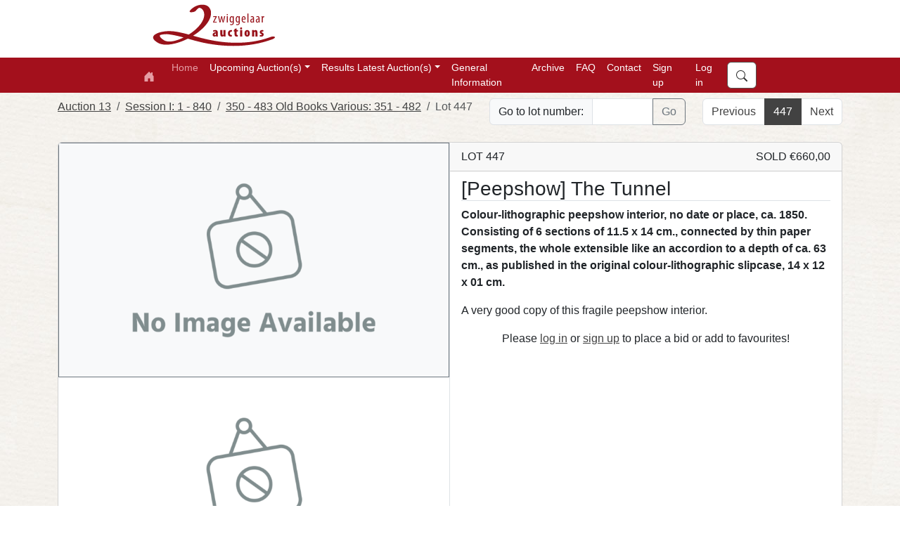

--- FILE ---
content_type: text/html; charset=utf-8
request_url: https://zwiggelaarauctions.nl/Lot/17904
body_size: 28550
content:

<!DOCTYPE html>

<html lang="nl" class="h-100">
<head><meta charset="utf-8" /><meta content="BlendTrans(Duration=0.1)" http-equiv="Page-Exit" /><meta name = "viewport" content="width=device-width, initial-scale=1.0"/><title>
	
	Lot 447: [Peepshow] The Tunnel - Auction 13 - Zwiggelaar Auctions

</title><script src="/Scripts/modernizr-2.8.3.js"></script>
<script src="/Scripts/WebForms/WebForms.js"></script>
<script src="/Scripts/WebForms/WebUIValidation.js"></script>
<script src="/Scripts/WebForms/MenuStandards.js"></script>
<script src="/Scripts/WebForms/Focus.js"></script>
<script src="/Scripts/WebForms/GridView.js"></script>
<script src="/Scripts/WebForms/DetailsView.js"></script>
<script src="/Scripts/WebForms/TreeView.js"></script>
<script src="/Scripts/WebForms/WebParts.js"></script>
<script src="/Scripts/jquery-3.7.1.min.js"></script>

        <script src="https://unpkg.com/@popperjs/core@2.11.8/dist/umd/popper.min.js"></script>
        <script type="text/javascript" src="/Scripts/bootstrap.js"></script>
        <script src="/Scripts/WebForms/MsAjax/MicrosoftAjax.js"></script>
<script src="/Scripts/WebForms/MsAjax/MicrosoftAjaxApplicationServices.js"></script>
<script src="/Scripts/WebForms/MsAjax/MicrosoftAjaxTimer.js"></script>
<script src="/Scripts/WebForms/MsAjax/MicrosoftAjaxWebForms.js"></script>
<link href="/Content/bootstrap.min.css" rel="stylesheet"/>
<link href="/Content/FAW/css/fontawesome.min.css" rel="stylesheet"/>
<link href="/Content/FAW/css/brands.min.css" rel="stylesheet"/>
<link href="/Content/FAW/css/solid.min.css" rel="stylesheet"/>
<link href="/Content/FAW/css/regular.min.css" rel="stylesheet"/>
<link href="/Content/bootstrap.custom.css" rel="stylesheet"/>
<link rel="stylesheet" href="https://cdn.jsdelivr.net/npm/bootstrap-select@1.14.0-beta3/dist/css/bootstrap-select.min.css" /><link href = "/Content/Zwiggelaar/site.css" rel="stylesheet"/><link rel="apple-touch-icon" sizes="76x76" href="/apple-touch-icon.png" /><link rel="icon" type="image/png" sizes="32x32" href="/favicon-32x32.png" /><link rel="icon" type="image/png" sizes="16x16" href="/favicon-16x16.png" /><link rel="manifest" href="/site.webmanifest" /><link rel="mask-icon" href="/safari-pinned-tab.svg" color="#5bbad5" /><meta name="msapplication-TileColor" content="#da532c" /><meta name="theme-color" content="#ffffff" />
	<meta name="description" content="Colour-lithographic peepshow interior, no date or place, ca. 1850. Consisting of 6 sections of 11.5 x 14 cm., connected by thin paper segments, the whole extensible like an accordion to a depth of ca. 63 cm., as published in the original colour-lithographic slipcase, 14 x 12 x 01 cm." >



    <script type="text/javascript">

        function subscribeNewsletter() {
            console.log("Subscribing");
            var emailNewsletter = document.getElementById("emailNewsletter");
            console.log(emailNewsletter);
            __doPostBack('subscribeNewsletter', emailNewsletter);
        }

    </script>

</head>
<body class="h-100">

    <form method="post" action="./17904" id="ctl01" class="d-flex flex-column h-100" novalidate="">
<div class="aspNetHidden">
<input type="hidden" name="__VIEWSTATE" id="__VIEWSTATE" value="v/A8x+K1azV9+bJlor3cq/0YGfFhKnqr/dtH0aS+wU82JmVlhoEVEPgz1Qxogc+IKoBcaItAd1mQBqqbfPn8+DF2XGLyvm0gwDy+eLpodEZsUJvkxkgYbz5WaVaaH8zJmm92Uf6Ymi3sR8UX4ziaHRTFq8zpIHyy08IqUxv6WmlyhChJDBT+VmL1ogVWdBx54V7/UEH3UVivGFrLLy/[base64]/c0bO9TYgr2ln6BUhzTJ2CR8t9gEGbVNTYm" />
</div>

<script type="text/javascript">
//<![CDATA[
var theForm = document.forms['ctl01'];
if (!theForm) {
    theForm = document.ctl01;
}
function __doPostBack(eventTarget, eventArgument) {
    if (!theForm.onsubmit || (theForm.onsubmit() != false)) {
        theForm.__EVENTTARGET.value = eventTarget;
        theForm.__EVENTARGUMENT.value = eventArgument;
        theForm.submit();
    }
}
//]]>
</script>


<script src="/WebResource.axd?d=pynGkmcFUV13He1Qd6_TZHRhc4oQvH7aPdaSJZjUZ1POWpwSxx_WXEgcgmhGt0pHFON6zlPtbdPTsNVd7L0V_Q2&amp;t=638901608248157332" type="text/javascript"></script>

<div class="aspNetHidden">

	<input type="hidden" name="__VIEWSTATEGENERATOR" id="__VIEWSTATEGENERATOR" value="DEDEB9C1" />
	<input type="hidden" name="__SCROLLPOSITIONX" id="__SCROLLPOSITIONX" value="0" />
	<input type="hidden" name="__SCROLLPOSITIONY" id="__SCROLLPOSITIONY" value="0" />
	<input type="hidden" name="__EVENTTARGET" id="__EVENTTARGET" value="" />
	<input type="hidden" name="__EVENTARGUMENT" id="__EVENTARGUMENT" value="" />
	<input type="hidden" name="__EVENTVALIDATION" id="__EVENTVALIDATION" value="ibBvvnCK0LvCni3M1eLlo+eP8wpeF/Dcem+9KzTns25aMwist663/WFC1aXCr5Hmh5PljaDJzKwNjERZaFChcqoQuoIOhJxwH3GLAaRfgD85P28UGmjlqD8ONBh+Z+AXbKxuP+MbPqbjzxtfbxMq0BRtkIXxYgj36xKyd/FlM1t3IOFeyG9irx/UOq83zKsc0/L9SYuyiirroQHdUeGH57N+mVdwo8q/IqcN4x3hsKE=" />
</div>



        <script src="https://cdn.jsdelivr.net/npm/bootstrap-select@1.14.0-beta3/dist/js/bootstrap-select.min.js"></script>
        <script type="text/javascript" src="/sort/sortable.js"></script>
        <script src="/Scripts/site-v1.1.js" type="text/javascript"></script>

            <div class="container-fluid topfill"><div class="container"><div class="row"><div class="col-1 logotop"><a href="/default.aspx"> <img src="/Images/Master/LogoTopZwiggelaar.svg" /></a></div></div></div></div>

        <nav class="navbar sticky-top navbar-expand-lg navbar-dark">
          <div class="container">
            <a href="../" class="navbar-brand ">
                <svg xmlns="http://www.w3.org/2000/svg" width="16" height="16" fill="currentColor" class="bi bi-house-door-fill" viewBox="0 0 16 16">
                     <path d="M6.5 14.5v-3.505c0-.245.25-.495.5-.495h2c.25 0 .5.25.5.5v3.5a.5.5 0 0 0 .5.5h4a.5.5 0 0 0 .5-.5v-7a.5.5 0 0 0-.146-.354L13 5.793V2.5a.5.5 0 0 0-.5-.5h-1a.5.5 0 0 0-.5.5v1.293L8.354 1.146a.5.5 0 0 0-.708 0l-6 6A.5.5 0 0 0 1.5 7.5v7a.5.5 0 0 0 .5.5h4a.5.5 0 0 0 .5-.5z"></path>
                </svg>
            </a>
            <button class="navbar-toggler" type="button" data-bs-toggle="collapse" data-bs-target="#navbarSupportedContent" aria-controls="navbarSupportedContent" aria-expanded="false" aria-label="Toggle navigation">
              <span class="navbar-toggler-icon"></span>
            </button>
            <div class="collapse navbar-collapse" id="navbarSupportedContent">
              <ul class="navbar-nav me-auto mb-2 mb-lg-0">
                <li class="nav-item">
                  <a href="../" class="nav-link active" aria-current="page">Home</a>
                </li>
                
                  <li class="nav-item dropdown"><a class="nav-link dropdown-toggle" id="navbarUpcomingAuctionDropdown" role="button" data-bs-toggle="dropdown" aria-expanded="false">Upcoming Auction(s)</a><ul class="dropdown-menu" aria-labelledby="navbarAuctionUpcomingDropdown"><li><a class="dropdown-item" href="/Auction/40">Auction 34</a></li><li><hr class="dropdown-divider"></li><li><a class="dropdown-item" href="/Session/125">Session I: <small>Lots 1 - 578</small></a></li><li><a class="dropdown-item" href="/Session/130">Session II: <small>Lots 600 - 1191</small></a></li><li><a class="dropdown-item" href="/Session/131">Session III: <small>Lots 1195 - 1768</small></a></li><li><a class="dropdown-item" href="/Session/132">Session IV: <small>Lots 1770 - 2371</small></a></li><li><a class="dropdown-item" href="/Session/133">Session V: <small>Lots 6000 - 6506</small></a></li><li><hr class="dropdown-divider"></li><li><a class="dropdown-item" href="/Auction/All">All upcoming auction(s)</a></li></ul></li><li class="nav-item dropdown"><a class="nav-link dropdown-toggle" id="navbarAuctionResultsDropdown" role="button" data-bs-toggle="dropdown" aria-expanded="false">Results Latest Auction(s)</a><ul class="dropdown-menu" aria-labelledby="navbarAuctionResultsDropdown"><li><a class="dropdown-item" href="/Auction/39">Auction 33</a></li><li><hr class="dropdown-divider"></li><li><a class="dropdown-item" href="/Session/117">Session I: <small>Lots 1 - 570</small></a></li><li><a class="dropdown-item" href="/Session/122">Session II: <small>Lots 575 - 1169</small></a></li><li><a class="dropdown-item" href="/Session/123">Session III: <small>Lots 1170 - 1752</small></a></li><li><a class="dropdown-item" href="/Session/124">Session IV: <small>Lots 1755 - 2356</small></a></li><li><a class="dropdown-item" href="/Session/118">Session V: <small>Lots 6000 - 6539</small></a></li><li><hr class="dropdown-divider"></li><li><a class="dropdown-item" href="/Auction/36">Auction 32</a></li><li><hr class="dropdown-divider"></li><li><a class="dropdown-item" href="/Session/111">Session I: <small>Lots 1 - 570</small></a></li><li><a class="dropdown-item" href="/Session/119">Session II: <small>Lots 575 - 1133</small></a></li><li><a class="dropdown-item" href="/Session/120">Session III: <small>Lots 1135 - 1762</small></a></li><li><a class="dropdown-item" href="/Session/110">Session IV: <small>Lots 4000 - 4505</small></a></li><li><a class="dropdown-item" href="/Session/116">Session V: <small>Lots 6000 - 6515</small></a></li><li><hr class="dropdown-divider"></li><li><a class="dropdown-item" href="/Auction/33">Auction 31</a></li><li><hr class="dropdown-divider"></li><li><a class="dropdown-item" href="/Session/109">Session I: <small>Lots 1 - 562</small></a></li><li><a class="dropdown-item" href="/Session/112">Session II: <small>Lots 565 - 1123</small></a></li><li><a class="dropdown-item" href="/Session/113">Session III: <small>Lots 1125 - 1714</small></a></li><li><a class="dropdown-item" href="/Session/114">Session IV: <small>Lots 1715 - 2302</small></a></li><li><a class="dropdown-item" href="/Session/105">Session V: <small>Lots 6000 - 6518</small></a></li><li><hr class="dropdown-divider"></li></ul></li>

               
                  <li Class="nav-item"><a class="nav-link" href="/General.aspx" aria-current="page" title="Conditions, Shipping Costs, abbr.">General Information</a></li><li Class="nav-item"><a class="nav-link" href="/Archive" aria-current="page" title="Auction Archive">Archive</a></li><li Class="nav-item"><a class="nav-link" href="/FAQ.aspx" aria-current="page" title="Frequently Asked Questions">FAQ</a></li><li Class="nav-item"><a class="nav-link" href="/Contact.aspx" aria-current="page" title="Contact">Contact</a></li>
              </ul>
              
                      <ul class="navbar-nav me-auto mb-2 mb-lg-0">
                          <li class="nav-item"><a href="../Account/Register" class="nav-link">Sign up</a></li>
                          <li class="nav-item"><a href="../Account/Login" class="nav-link">Log in</a></li>
                      </ul>
                  
                <ul class="navbar-nav mb-2 mb-lg-0 justify-content-end winkelmandjezoeken">

                <li class="nav-item">
                    <button class="btn btn-primary zoekentop" type="button" data-bs-toggle="offcanvas" data-bs-target="#offcanvasSearch" aria-controls="offcanvasSearch">
                        <svg xmlns="http://www.w3.org/2000/svg" width="16" height="16" fill="currentColor" class="bi bi-search" viewBox="0 0 16 16"><path d="M11.742 10.344a6.5 6.5 0 1 0-1.397 1.398h-.001c.03.04.062.078.098.115l3.85 3.85a1 1 0 0 0 1.415-1.414l-3.85-3.85a1.007 1.007 0 0 0-.115-.1zM12 6.5a5.5 5.5 0 1 1-11 0 5.5 5.5 0 0 1 11 0z"/></svg>
                    </button>
                </li>
               
                </ul>
            </div>
          </div>
        </nav>

         

        <div class="offcanvas offcanvas-end" tabindex="-1" id="offcanvasBeheer" aria-labelledby="offcanvasBeheerLabel">
            <div class="offcanvas-header">
                <h4 class="offcanvas-title" id="offcanvasBeheerLabel">Beheer</h4>
                <button type="button" class="btn-close text-reset" data-bs-dismiss="offcanvas" aria-label="Sluiten"></button>
            </div>
            <div class="offcanvas-body">
                <div class="card beheerTitel">
                    <div class="card-body beheerbuttons">
                        <h5>Website</h5>
                        <a class="btn btn-primary beheer-button" href="/Beheer/FrontPage" role="button"><i class="fa-solid fa-file-code"></i>&nbsp;Webpagina's</a><br />
                        <a class="btn btn-primary beheer-button" href="/Beheer/Footer" role="button"><i class="fa-solid fa-address-card"></i>&nbsp;Footer</a><br />

                    </div>
                </div>

                <div class="card beheerTitel">
                    <div class="card-body beheerbuttons">
                        <h5>Bestanden</h5>
                        <a class="btn btn-primary beheer-button" href="/Beheer/Bestanden" role="button"><i class="fa-solid fa-upload"></i>&nbsp;Bestanden toevoegen</a><br />
                    </div>
                </div>
            </div>
        </div>


        <div class="container-fluid body-content d-flex flex-column">
            <div class="content flex-fill">

                
    
    

        <div class="container pt-2">
        <div class="row justify-content-between">
            <div class="col-md-auto">
                <nav aria-label="breadcrumb"><ol Class="breadcrumb"><li Class="breadcrumb-item"><a href="../Auction/16">Auction 13</a></li><li Class="breadcrumb-item"><a href="../Session/33">Session I: 1 - 840</a></li><li Class="breadcrumb-item"><a href="../Category/239">350 - 483 Old Books Various: 351 - 482</a></li><li Class="breadcrumb-item active aria-current="page">Lot 447</a></li></ol></nav>
            </div>
            <div class="col">
                <div Class="input-group mb-3">
                    <span Class="input-group-text">Go to lot number: </span>
                    <input type="number" Class="form-control bid-input" id="LotInput" aria-label="Lot nr" min="0">
                    <Button Class="btn btn-outline-secondary" type="submit" id="LotSearch" onclick="goToLot();">Go</button>
                </div>
            </div>
            <div class="col-md-auto">
                <nav aria-label="Lot Navigation"><ul class="pagination justify-content-end"><li class="page-item"><a class="page-link" href="../Lot/17664">Previous</a></li><li class="page-item active"><span class="page-link">447</span></li><li class="page-item"><a class="page-link" href="../Lot/17934">Next</a></li></ul></nav>
            </div>
        </div>
    </div>

    

        <div Class="container py-2"> <div Class="card kavel-detail-card"> <div Class="row row-cols-1 row-cols-lg-2 g-0 h-100 justify-content-end"> <div Class="col h-50 border-end"> <div Class="h-80 w-100 bg-light border border-secondary img-center overflow-hidden">             
                                    <img src = "https://upcdn.io/FW25buD/raw/Zwiggelaar/Fotos//Zwiggelaar/Fotos/16/17904a.jpg" Class="img-contain rounded-start" id="ShowBoxImg" name="ShowBoxImg" data-bs-toggle="modal" data-bs-target="#GalleryModal" onclick ="currentImg(1)" onerror="this.src='/Images/Common/NoImage.png';"></div><div Class="g-0 h-20 overflow-auto"><div class="d-flex flex-row flex-nowrap h-100 fading align-left">
                                    <img src = "https://upcdn.io/FW25buD/raw/Zwiggelaar/Fotos//Zwiggelaar/Fotos/16/17904a.jpg" Class="img-contain" onerror="this.src='/Images/Common/NoImage.png';" name="GalleryImg" onclick ="setShowBoxImg(this);currentImg(1)"/>
                                
                                    <img src = "https://upcdn.io/FW25buD/raw/Zwiggelaar/Fotos//Zwiggelaar/Fotos/16/17904b.jpg" Class="img-contain" onerror="this.src='/Images/Common/NoImage.png';" name="GalleryImg" onclick ="setShowBoxImg(this);currentImg(2)"/>
                                
                                    <img src = "https://upcdn.io/FW25buD/raw/Zwiggelaar/Fotos//Zwiggelaar/Fotos/16/17904c.jpg" Class="img-contain" onerror="this.src='/Images/Common/NoImage.png';" name="GalleryImg" onclick ="setShowBoxImg(this);currentImg(3)"/>
                                </div></div></div><div Class="col h-50"><div Class="kavel-info h-80 w-100 d-flex flex-column"><div Class="card-header"> 
                                    <div class="row">
                                        <div class= "w-50">LOT 447</div><div class= "w-50 text-end">SOLD €660,00 </div>
                                    </div></div><div Class="display-contents"><div Class="card-body pt-0 mt-2 overflow-auto"><h3 Class="card-title sticky bg-white border-bottom">[Peepshow] The Tunnel</h3><p Class="card-text fw-bold">Colour-lithographic peepshow interior, no date or place, ca. 1850. Consisting of 6 sections of 11.5 x 14 cm., connected by thin paper segments, the whole extensible like an accordion to a depth of ca. 63 cm., as published in the original colour-lithographic slipcase, 14 x 12 x 01 cm.</p><p Class="card-text">A very good copy of this fragile peepshow interior.</p></div></div></div><div Class="kavel-interactie h-20 w-100 text-center">
                                        <p>Please <a href = "../Account/Login">log in</a> or <a href = "../Account/Register">sign up</a> to place a bid or add to favourites!</p>
                                </div></div></div></div></div><div class="modal fade" id="GalleryModal" tabindex="-1" aria-labelledby="GalleryModalLabel" aria-hidden="true">
                                    <div class="modal-dialog modal-gallery">
                                        <div class="modal-content">
                                            <div class="modal-header justify-content-center">
                                                <nav aria-label="Gallery Image Navigation">
                                                <ul class="pagination">
                                                    <li onclick="prevNextImg(-1)" class="page-item"><a class="page-link" ><</a></li><li name="ModalImgLink" onclick="currentImg(1)" class="page-item active"><a class="page-link">1</a></li><li name="ModalImgLink" onclick="currentImg(2)" class="page-item active"><a class="page-link">2</a></li><li name="ModalImgLink" onclick="currentImg(3)" class="page-item active"><a class="page-link">3</a></li><li onclick="prevNextImg(1)" class="page-item"><a class="page-link" >></a></li>
                                </ul>
                                </nav>
                            </div>
                            <div class="modal-body img-center">
                                <img id="ModalImg" name="ModalImg" src="../TestFotos/Sandaallaars.jpeg" class="img-contain">
                            </div>
                        </div>
                        </div>
                    </div>
    
    <div Class="modal fade" id="AbsenteeBidModal" data-bs-backdrop="static" data-bs-keyboard="false" tabindex="-1" aria-labelledby="AbsenteeBidModalLabel" aria-hidden="true">
        <div Class="modal-dialog">
            <div Class="modal-content">
                <div Class="modal-header">
                    <h5 Class="modal-title" id="AbsenteeBidModalLabel">Place Absentee Bid</h5>
                    <Button type = "button" Class="btn-close" data-bs-dismiss="modal" aria-label="Close"></button>
                </div>
                <div Class="modal-body">
                    
                    
                    <label for="AbsenteeBidModalLabel" class="col-sm-3 col-form-label">New Bid: </label>
                    <div class="input-group mb-3">
                        <button class="btn btn-outline-secondary" type="button" id="BidDecrease" onclick="updateBidInput('-');" >-</button>
                        <span class="input-group-text">€</span>
                        <input type="number" class="form-control bid-input" id="BidInput" aria-label="Amount (to the nearest euro)" onchange="checkBidInput(this);" min="200" value="200">
                        <button class="btn btn-outline-secondary" type="button" id="BidIncrease" onclick="updateBidInput('+');">+</button>
                    </div>
                </div>
                <div Class="modal-footer">
                    <Button type = "button" Class="btn btn-secondary" data-bs-dismiss="modal">Go Back</button>
                    <Button type = "button" Class="btn btn-primary" data-bs-target="#BidConfirmModal" data-bs-toggle="modal" data-bs-dismiss="modal" onclick="setCurrentBid();">Place Bid</button>
                </div>
            </div>
        </div>
    </div>

    <div Class="modal fade" id="BidConfirmModal" data-bs-backdrop="static" data-bs-keyboard="false" tabindex="-1" aria-labelledby="BidConfirmModalLabel" aria-hidden="true">
        <div Class="modal-dialog">
            <div Class="modal-content">
                <div Class="modal-header">
                    <h5 Class="modal-title" id="BidConfirmModalLabel">Place Absentee Bid</h5>
                    <Button type = "button" Class="btn-close" data-bs-target="#AbsenteeBidModal" data-bs-toggle="modal" data-bs-dismiss="modal" aria-label="Close"></button>
                </div>
                <div Class="modal-body">
                    <h5 id="CurrentBid" >Current bid: </h5>
                    <a>Please be aware that every bid is binding. If you win a lot, you are obliged to pay for it. This price does not include shipping and auction costs.</a>
                </div>
                <div Class="modal-footer">
                    <Button type = "button" Class="btn btn-secondary" data-bs-target="#AbsenteeBidModal" data-bs-toggle="modal" data-bs-dismiss="modal">Go Back</button>
                    <Button type = "button" Class="btn btn-primary" onclick="registerBid()" >Confirm Bid</button>
                </div>
            </div>
        </div>
    </div>

    

        <script type="text/javascript">
        // Get the input field
        var lotInput = document.getElementById("LotInput");

        // Execute a function when the user presses a key on the keyboard
        lotInput.addEventListener("keypress", function (event) {
            // If the user presses the "Enter" key on the keyboard
            if (event.key === "Enter") {
                // Cancel the default action, if needed
                event.preventDefault();
                // Trigger the button element with a click
                document.getElementById("LotSearch").click();
            }
        }); 

        </script>





            </div>

            
                <div class="content flex-fill">
                    <div class="container pb-4 align-self-end">
                        <div class="card bg-light w-100 p-4">
                            <h4>Newsletter</h4>
                            <div class="row row-cols-1 row-cols-md-2">
                                <div class="col w-md-40">
                                    Subscribe to our newsletter to stay updated with our upcoming auctions.
                                </div>
                                <div class="input-group col w-md-60">
        
                                    <input name="ctl00$emailNewsletter" type="email" id="emailNewsletter" class="form-control newsletter" placeholder="Email" />
                                    <input type="submit" name="ctl00$btnSubscribeNewsletter" value="Subscribe" id="btnSubscribeNewsletter" class="btn btn-outline-secondary" />
                                </div>
                            </div>
                        </div>
                    </div>
                </div>
             
        </div>

        <footer class="footer mt-auto text-center text-lg-start bg-light text-muted pt-2"><section class="d-flex justify-content-center justify-content-lg-between p-4 border-bottom"><div Class="me-5 d-none d-lg-block"><span> Get connected with us on social networks:</span></div><div><a href="https://www.facebook.com/profile.php?id=100063524563155" Class="me-4 text-reset"><i Class="fab fa-facebook-f"></i></a><a href="https://www.instagram.com/zwiggelaarauctions?igsh=MTVoMjV0MHR5bnExaw==" Class="me-4 text-reset"><i Class="fab fa-instagram"></i></a></div></section><section class=""><div class="container text-center text-md-start mt-5"><div class="row mt-3"><div class="col-md-3 col-lg-4 col-xl-3 mx-auto mb-4"><h6 class="text-uppercase fw-bold mb-4"><i class="fas fa-gavel me-2"></i> Nederlands Veilinghuis - Zwiggelaar Auctions B.V. </h6><p>Amsterdams Veilinghuis gespecialiseerd in Boeken, Prenten, Cartografie, Comics, Fine Arts, Posters, Curiosa, Conceptuele Kunst en meer. </p></div><div class="col-md-4 col-lg-3 col-xl-3 mx-auto mb-4"><h6 class="text-uppercase fw-bold mb-4">Useful links</h6><p><a href="https://www.invaluable.com/auction-house/zwiggelaar-auctions-nyp95u21t2/" class="text-reset">Invaluable</a></p><p><a href="https://drouot.com/en/auctioneer/2211/zwiggelaar-auctions?tab=sales" class="text-reset">Drouot</a></p><p><a href="https://www.b-n.nl/" class="text-reset">Burgersdijk & Niermans</a></p><p><a href="https://nos.nl/artikel/2571598-paulus-de-boskabouter-poppen-brengen-op-veiling-ruim-een-ton-op" class="text-reset">Nieuws</a></p></div><div class="col-md-6 col-lg-5 col-xl-4 mx-auto mb-md-0 mb-4"><h6 class="text-uppercase fw-bold mb-4">Contact</h6><p><i class="fas fa-home me-3"></i>Oostenburgervoorstraat 71 - 1018 MP - Amsterdam</p><p><i class="fas fa-envelope me-3"></i><a href="mailto:info@zwiggelaarauctions.com">info@zwiggelaarauctions.com</a></p><p><i class="fas fa-phone me-3"></i>0031647986138 (Vincent) | 0031657643261 (Siska)</p></div></div></div></section></footer>

        <div class="offcanvas offcanvas-end" tabindex="-1" id="offcanvasSearch" aria-labelledby="offcanvasSearchLabel">
          <div class="offcanvas-header">
            <h5 class="offcanvas-title" id="offcanvasSearchLabel">Search</h5>
            <button type="button" class="btn-close text-reset" data-bs-dismiss="offcanvas" aria-label="Close"></button>
          </div>
          <div class="offcanvas-body">
            <div class="input-group flex-nowrap">
              
              <input name="ctl00$zoeken" type="text" id="zoeken" class="form-control" placeholder="search..." aria-label="Zoek" aria-describedby="addon-wrapping" />
                <button id="nuzoeken" class="btn btn-primary" type="submit" name="nuzoeken"><svg xmlns="http://www.w3.org/2000/svg" width="16" height="16" fill="currentColor" class="bi bi-search" viewBox="0 0 16 16"><path d="M11.742 10.344a6.5 6.5 0 1 0-1.397 1.398h-.001c.03.04.062.078.098.115l3.85 3.85a1 1 0 0 0 1.415-1.414l-3.85-3.85a1.007 1.007 0 0 0-.115-.1zM12 6.5a5.5 5.5 0 1 1-11 0 5.5 5.5 0 0 1 11 0z"/></svg></button>
            </div>
            <br />
            <div class="searchBy">Search By: </div>
                    <div class="form-check">
                        <input value="search_all" name="ctl00$search_check" type="radio" id="search_all" class="form-check-input " checked="checked" />
                        <label for="search_all">All</label>
                    </div>
                    <div class="form-check">
                        <input value="search_titel" name="ctl00$search_check" type="radio" id="search_titel" class="form-check-input " />
                        <label for="search_titel">Title</label>
                    </div>
                    <div class="form-check">
                        <input value="search_omschrijving" name="ctl00$search_check" type="radio" id="search_omschrijving" class="form-check-input " />
                        <label for="search_omschrijving">Description</label>
                    </div>
                    <div class="form-check">
                        <input value="search_code" name="ctl00$search_check" type="radio" id="search_code" class="form-check-input " />
                        <label for="search_code">Lot number</label>
                    </div>
                    <div class="form-check">
                        
                        
                    </div>
                </div>
          </div>


    

<script type="text/javascript">
//<![CDATA[

theForm.oldSubmit = theForm.submit;
theForm.submit = WebForm_SaveScrollPositionSubmit;

theForm.oldOnSubmit = theForm.onsubmit;
theForm.onsubmit = WebForm_SaveScrollPositionOnSubmit;
//]]>
</script>
</form>


</body>
    
</html>




--- FILE ---
content_type: text/html; charset=utf-8
request_url: https://zwiggelaarauctions.nl/sort/sortable.js
body_size: 26526
content:

<!DOCTYPE html>

<html lang="nl" class="h-100">
<head><meta charset="utf-8" /><meta content="BlendTrans(Duration=0.1)" http-equiv="Page-Exit" /><meta name = "viewport" content="width=device-width, initial-scale=1.0"/><title>
	
	Zwiggelaar Auctions

</title><script src="/Scripts/modernizr-2.8.3.js"></script>
<script src="/Scripts/WebForms/WebForms.js"></script>
<script src="/Scripts/WebForms/WebUIValidation.js"></script>
<script src="/Scripts/WebForms/MenuStandards.js"></script>
<script src="/Scripts/WebForms/Focus.js"></script>
<script src="/Scripts/WebForms/GridView.js"></script>
<script src="/Scripts/WebForms/DetailsView.js"></script>
<script src="/Scripts/WebForms/TreeView.js"></script>
<script src="/Scripts/WebForms/WebParts.js"></script>
<script src="/Scripts/jquery-3.7.1.min.js"></script>

        <script src="https://unpkg.com/@popperjs/core@2.11.8/dist/umd/popper.min.js"></script>
        <script type="text/javascript" src="/Scripts/bootstrap.js"></script>
        <script src="/Scripts/WebForms/MsAjax/MicrosoftAjax.js"></script>
<script src="/Scripts/WebForms/MsAjax/MicrosoftAjaxApplicationServices.js"></script>
<script src="/Scripts/WebForms/MsAjax/MicrosoftAjaxTimer.js"></script>
<script src="/Scripts/WebForms/MsAjax/MicrosoftAjaxWebForms.js"></script>
<link href="/Content/bootstrap.min.css" rel="stylesheet"/>
<link href="/Content/FAW/css/fontawesome.min.css" rel="stylesheet"/>
<link href="/Content/FAW/css/brands.min.css" rel="stylesheet"/>
<link href="/Content/FAW/css/solid.min.css" rel="stylesheet"/>
<link href="/Content/FAW/css/regular.min.css" rel="stylesheet"/>
<link href="/Content/bootstrap.custom.css" rel="stylesheet"/>
<link rel="stylesheet" href="https://cdn.jsdelivr.net/npm/bootstrap-select@1.14.0-beta3/dist/css/bootstrap-select.min.css" /><link href = "/Content/Zwiggelaar/site.css" rel="stylesheet"/><link rel="apple-touch-icon" sizes="76x76" href="/apple-touch-icon.png" /><link rel="icon" type="image/png" sizes="32x32" href="/favicon-32x32.png" /><link rel="icon" type="image/png" sizes="16x16" href="/favicon-16x16.png" /><link rel="manifest" href="/site.webmanifest" /><link rel="mask-icon" href="/safari-pinned-tab.svg" color="#5bbad5" /><meta name="msapplication-TileColor" content="#da532c" /><meta name="theme-color" content="#ffffff" />
	<meta name="description" content="Dutch auction house specialized in books, comics, prints and curiosa auctions | Nederlands Veilinghuis gespecialiseerd in boeken, prenten, strips en curiosa" >



    <script type="text/javascript">

        function subscribeNewsletter() {
            console.log("Subscribing");
            var emailNewsletter = document.getElementById("emailNewsletter");
            console.log(emailNewsletter);
            __doPostBack('subscribeNewsletter', emailNewsletter);
        }

    </script>

</head>
<body class="h-100">

    <form method="post" action="./sortable.js?404%3bhttps%3a%2f%2fzwiggelaarauctions.nl%3a443%2fsort%2fsortable.js" id="ctl01" class="d-flex flex-column h-100" novalidate="">
<div class="aspNetHidden">
<input type="hidden" name="__VIEWSTATE" id="__VIEWSTATE" value="PoYKtF2hEIF2/q48ds7sGjWKRUTOUWjuw7Ap/ldVQ+1DFEck3RXkmSq0pT45K2SibNiIhtIq5bxph1Kph8yi/l8ZS5gBkHGlUJWlbJexz2CWiuaX2WUT2HeGbr6qOEm+Lm1FcE/tcjMMPygtSZiv9NZFjw1dMPuMd+DgdlGL7Yd4jiQPtAbFS+epZgvzH7ECgiqnraxRHcBDevXYFKSasYoiLnzgzTSGhXuR++wXoPh5AWV0uyV4nc+je2pL4LCsnaA9U975PBBaWRKwsdD787KCquanvKgFkY+3NQALU4hm0QjCTWUDL68bv2aIB+4AX/IAqXejC8Z8zL94BWiEgmgMAbDr2Dlwmh6/ns4MFG45UGTDXsN7uxbiYkuu8SVz3bnWGwXuUvSTfTHYv6QQZdMCmg0o7gODJHW1E33TJdA=" />
</div>

<div class="aspNetHidden">

	<input type="hidden" name="__VIEWSTATEGENERATOR" id="__VIEWSTATEGENERATOR" value="CA0B0334" />
	<input type="hidden" name="__EVENTVALIDATION" id="__EVENTVALIDATION" value="XH7NsNGuRgFK9maM3faDDvjZK4dAGdDJISdzAV0R9685mV/owTO1LKDOpAS6obP+4CAk1/KBexCP+VsGRSDGGGPm87eesSTdgRBgg/khaOgjIs0G/1YPV8Du4wReq+VAycXqT9fcYlUjorCeyG8NloUAQV0grlmOuy3tQ/4XD834NyxOWbArTAIz8DYF4EsXSQDBFJiVLWfCC37zIqM5o5sdci670CSYROp24++FOAA=" />
</div>



        <script src="https://cdn.jsdelivr.net/npm/bootstrap-select@1.14.0-beta3/dist/js/bootstrap-select.min.js"></script>
        <script type="text/javascript" src="/sort/sortable.js"></script>
        <script src="/Scripts/site-v1.1.js" type="text/javascript"></script>

            <div class="container-fluid topfill"><div class="container"><div class="row"><div class="col-1 logotop"><a href="/default.aspx"> <img src="/Images/Master/LogoTopZwiggelaar.svg" /></a></div></div></div></div>

        <nav class="navbar sticky-top navbar-expand-lg navbar-dark">
          <div class="container">
            <a href="../" class="navbar-brand ">
                <svg xmlns="http://www.w3.org/2000/svg" width="16" height="16" fill="currentColor" class="bi bi-house-door-fill" viewBox="0 0 16 16">
                     <path d="M6.5 14.5v-3.505c0-.245.25-.495.5-.495h2c.25 0 .5.25.5.5v3.5a.5.5 0 0 0 .5.5h4a.5.5 0 0 0 .5-.5v-7a.5.5 0 0 0-.146-.354L13 5.793V2.5a.5.5 0 0 0-.5-.5h-1a.5.5 0 0 0-.5.5v1.293L8.354 1.146a.5.5 0 0 0-.708 0l-6 6A.5.5 0 0 0 1.5 7.5v7a.5.5 0 0 0 .5.5h4a.5.5 0 0 0 .5-.5z"></path>
                </svg>
            </a>
            <button class="navbar-toggler" type="button" data-bs-toggle="collapse" data-bs-target="#navbarSupportedContent" aria-controls="navbarSupportedContent" aria-expanded="false" aria-label="Toggle navigation">
              <span class="navbar-toggler-icon"></span>
            </button>
            <div class="collapse navbar-collapse" id="navbarSupportedContent">
              <ul class="navbar-nav me-auto mb-2 mb-lg-0">
                <li class="nav-item">
                  <a href="../" class="nav-link active" aria-current="page">Home</a>
                </li>
                
                  <li class="nav-item dropdown"><a class="nav-link dropdown-toggle" id="navbarUpcomingAuctionDropdown" role="button" data-bs-toggle="dropdown" aria-expanded="false">Upcoming Auction(s)</a><ul class="dropdown-menu" aria-labelledby="navbarAuctionUpcomingDropdown"><li><a class="dropdown-item" href="/Auction/40">Auction 34</a></li><li><hr class="dropdown-divider"></li><li><a class="dropdown-item" href="/Session/125">Session I: <small>Lots 1 - 578</small></a></li><li><a class="dropdown-item" href="/Session/130">Session II: <small>Lots 600 - 1191</small></a></li><li><a class="dropdown-item" href="/Session/131">Session III: <small>Lots 1195 - 1768</small></a></li><li><a class="dropdown-item" href="/Session/132">Session IV: <small>Lots 1770 - 2371</small></a></li><li><a class="dropdown-item" href="/Session/133">Session V: <small>Lots 6000 - 6506</small></a></li><li><hr class="dropdown-divider"></li><li><a class="dropdown-item" href="/Auction/All">All upcoming auction(s)</a></li></ul></li><li class="nav-item dropdown"><a class="nav-link dropdown-toggle" id="navbarAuctionResultsDropdown" role="button" data-bs-toggle="dropdown" aria-expanded="false">Results Latest Auction(s)</a><ul class="dropdown-menu" aria-labelledby="navbarAuctionResultsDropdown"><li><a class="dropdown-item" href="/Auction/39">Auction 33</a></li><li><hr class="dropdown-divider"></li><li><a class="dropdown-item" href="/Session/117">Session I: <small>Lots 1 - 570</small></a></li><li><a class="dropdown-item" href="/Session/122">Session II: <small>Lots 575 - 1169</small></a></li><li><a class="dropdown-item" href="/Session/123">Session III: <small>Lots 1170 - 1752</small></a></li><li><a class="dropdown-item" href="/Session/124">Session IV: <small>Lots 1755 - 2356</small></a></li><li><a class="dropdown-item" href="/Session/118">Session V: <small>Lots 6000 - 6539</small></a></li><li><hr class="dropdown-divider"></li><li><a class="dropdown-item" href="/Auction/36">Auction 32</a></li><li><hr class="dropdown-divider"></li><li><a class="dropdown-item" href="/Session/111">Session I: <small>Lots 1 - 570</small></a></li><li><a class="dropdown-item" href="/Session/119">Session II: <small>Lots 575 - 1133</small></a></li><li><a class="dropdown-item" href="/Session/120">Session III: <small>Lots 1135 - 1762</small></a></li><li><a class="dropdown-item" href="/Session/110">Session IV: <small>Lots 4000 - 4505</small></a></li><li><a class="dropdown-item" href="/Session/116">Session V: <small>Lots 6000 - 6515</small></a></li><li><hr class="dropdown-divider"></li><li><a class="dropdown-item" href="/Auction/33">Auction 31</a></li><li><hr class="dropdown-divider"></li><li><a class="dropdown-item" href="/Session/109">Session I: <small>Lots 1 - 562</small></a></li><li><a class="dropdown-item" href="/Session/112">Session II: <small>Lots 565 - 1123</small></a></li><li><a class="dropdown-item" href="/Session/113">Session III: <small>Lots 1125 - 1714</small></a></li><li><a class="dropdown-item" href="/Session/114">Session IV: <small>Lots 1715 - 2302</small></a></li><li><a class="dropdown-item" href="/Session/105">Session V: <small>Lots 6000 - 6518</small></a></li><li><hr class="dropdown-divider"></li></ul></li>

               
                  <li Class="nav-item"><a class="nav-link" href="/General.aspx" aria-current="page" title="Conditions, Shipping Costs, abbr.">General Information</a></li><li Class="nav-item"><a class="nav-link" href="/Archive" aria-current="page" title="Auction Archive">Archive</a></li><li Class="nav-item"><a class="nav-link" href="/FAQ.aspx" aria-current="page" title="Frequently Asked Questions">FAQ</a></li><li Class="nav-item"><a class="nav-link" href="/Contact.aspx" aria-current="page" title="Contact">Contact</a></li>
              </ul>
              
                      <ul class="navbar-nav me-auto mb-2 mb-lg-0">
                          <li class="nav-item"><a href="../Account/Register" class="nav-link">Sign up</a></li>
                          <li class="nav-item"><a href="../Account/Login" class="nav-link">Log in</a></li>
                      </ul>
                  
                <ul class="navbar-nav mb-2 mb-lg-0 justify-content-end winkelmandjezoeken">

                <li class="nav-item">
                    <button class="btn btn-primary zoekentop" type="button" data-bs-toggle="offcanvas" data-bs-target="#offcanvasSearch" aria-controls="offcanvasSearch">
                        <svg xmlns="http://www.w3.org/2000/svg" width="16" height="16" fill="currentColor" class="bi bi-search" viewBox="0 0 16 16"><path d="M11.742 10.344a6.5 6.5 0 1 0-1.397 1.398h-.001c.03.04.062.078.098.115l3.85 3.85a1 1 0 0 0 1.415-1.414l-3.85-3.85a1.007 1.007 0 0 0-.115-.1zM12 6.5a5.5 5.5 0 1 1-11 0 5.5 5.5 0 0 1 11 0z"/></svg>
                    </button>
                </li>
               
                </ul>
            </div>
          </div>
        </nav>

         

        <div class="offcanvas offcanvas-end" tabindex="-1" id="offcanvasBeheer" aria-labelledby="offcanvasBeheerLabel">
            <div class="offcanvas-header">
                <h4 class="offcanvas-title" id="offcanvasBeheerLabel">Beheer</h4>
                <button type="button" class="btn-close text-reset" data-bs-dismiss="offcanvas" aria-label="Sluiten"></button>
            </div>
            <div class="offcanvas-body">
                <div class="card beheerTitel">
                    <div class="card-body beheerbuttons">
                        <h5>Website</h5>
                        <a class="btn btn-primary beheer-button" href="/Beheer/FrontPage" role="button"><i class="fa-solid fa-file-code"></i>&nbsp;Webpagina's</a><br />
                        <a class="btn btn-primary beheer-button" href="/Beheer/Footer" role="button"><i class="fa-solid fa-address-card"></i>&nbsp;Footer</a><br />

                    </div>
                </div>

                <div class="card beheerTitel">
                    <div class="card-body beheerbuttons">
                        <h5>Bestanden</h5>
                        <a class="btn btn-primary beheer-button" href="/Beheer/Bestanden" role="button"><i class="fa-solid fa-upload"></i>&nbsp;Bestanden toevoegen</a><br />
                    </div>
                </div>
            </div>
        </div>


        <div class="container-fluid body-content d-flex flex-column">
            <div class="content flex-fill">

                

    <div Class="fixtop-banner container pb-3"><div id = "ContentLayer1" Class="carousel carousel-highlights slide rounded-3" data-bs-interval="3000" data-bs-ride="carousel"><div Class="carousel-indicators"><Button type = "button" data-bs-target="#ContentLayer1" data-bs-slide-To="0" Class="active" aria-current="true" aria-label="Slide 1"></button><Button type = "button" data-bs-target="#ContentLayer1" data-bs-slide-To="1" aria-label="Slide 2"></button><Button type = "button" data-bs-target="#ContentLayer1" data-bs-slide-To="2" aria-label="Slide 3"></button><Button type = "button" data-bs-target="#ContentLayer1" data-bs-slide-To="4" aria-label="Slide 5"></button><Button type = "button" data-bs-target="#ContentLayer1" data-bs-slide-To="3" aria-label="Slide 4"></button><Button type = "button" data-bs-target="#ContentLayer1" data-bs-slide-To="5" aria-label="Slide 6"></button></div><div Class="carousel-inner h-100 w-100"><div class="carousel-item active h-100 w-100" data-bs-interval="3000">
<img src ="\Images\FrontPage\orchestra.jpg" Class="img-fill" alt="..."/><div Class="carousel-content container my-lg-5 py-lg-5 px-lg-5"><p class="text-center text-danger fs-3 fw-bold ">Nederlands Veilinghuis gespecialiseerd in boeken, prenten, strips en curiosa<br> </h1><p class="text-center text-light fs-3 fw-bold "><br><br><br><br><br><BR> We are closed from 24  December - 5 January 2026 - Happy Holidays! <br> AUCTION 35: June 2026<br> </p></div></div><div class="carousel-item h-100 w-100" data-bs-interval="3000">
<img src ="\Images\FrontPage\1158.jpg" Class="img-fill" alt="..."/><div Class="carousel-content container my-lg-5 py-lg-5 px-lg-5"><p class="text-center text-danger fs-3 fw-bold ">Nederlands Veilinghuis gespecialiseerd in boeken, prenten, strips en curiosa<br><br></h1><p class="text-center text-danger fs-4 fw-bold "><br><br><br><br><br><BR> We are closed from 24  December - 5 January 2026 - Happy Holidays! <br> AUCTION 35: June 2026<br> </p></div></div><div class="carousel-item h-100 w-100" data-bs-interval="3000">
<img src ="/Images/FrontPage/kakatoos.jpg" Class="img-fill" alt="..."/><div Class="carousel-content container my-lg-5 py-lg-5 px-lg-5"><p class="text-center text-white fs-3 fw-bold ">Nederlands Veilinghuis gespecialiseerd in boeken, prenten, strips en curiosa </h1><p class="text-center text-light fs-4 fw-bold "><br><br><br><br><br><BR> We are closed from 24  December - 5 January 2026 - Happy Holidays! <br> AUCTION 35: June 2026<br> 
</p></div></div><div class="carousel-item h-100 w-100" data-bs-interval="3000">
<img src ="\Images\FrontPage\forti.jpg" Class="img-fill" alt="..."/><div Class="carousel-content container my-lg-5 py-lg-5 px-lg-5"><p class="text-center text-danger fs-4 fw-bold ">Nederlands Veilinghuis gespecialiseerd in boeken, prenten, strips en curiosa<br></h1><p class="text-center text-dark fs-4 fw-bold "><br><br><br><br><br><BR> We are closed from 24  December - 5 January 2026 - Happy Holidays! <br> AUCTION 35: June 2026<br> 
</p></div></div><div class="carousel-item h-100 w-100" data-bs-interval="3000">
<img src ="https://www.deburcht.nl/app-image/2/1966/965/0/images/home.jpg" Class="img-fill" alt="..."/><div Class="carousel-content container my-lg-5 py-lg-5 px-lg-5"><p class="text-center text-danger fs-3 fw-bold ">Nederlands Veilinghuis gespecialiseerd in boeken, prenten, strips en curiosa </h1><p class="text-center text-danger fs-4 fw-bold "><br>AUCTION 34 <br> 1 - 5 December 2025 <br><br> Open voor inbreng <br> Info@zwiggelaarauctions.com <br> <br>
</p></div></div><div class="carousel-item h-100 w-100" data-bs-interval="3000">
<img src ="\Images\FrontPage\6016.jpg" Class="img-fill" alt="..."/><div Class="carousel-content container my-lg-5 py-lg-5 px-lg-5"><p class="text-center text-light fs-4 fw-bold ">Nederlands Veilinghuis gespecialiseerd in boeken, prenten, strips en curiosa </h1><p class="text-center text-light fs-4 fw-bold "><br><br><br><br><br><BR> We are closed from 24  December - 5 January 2026 - Happy Holidays! <br> AUCTION 35: June 2026<br> </p></div></div><Button Class="carousel-control-prev" type="button" data-bs-target="#ContentLayer1" data-bs-slide="prev"><span Class="carousel-control-prev-icon" aria-hidden="true"></span><span Class="visually-hidden">Previous</span></button><Button Class="carousel-control-next" type="button" data-bs-target="#ContentLayer1" data-bs-slide="next"><span Class="carousel-control-next-icon" aria-hidden="true"></span><span Class="visually-hidden">Next</span></button></div></div></div><div Class="container w-100"><div id="ContentLayer2" Class="row align-items-md-stretch row-cols-1 row-cols-md-3"><div Class="col pb-3"><div Class="card productgroep h-100 bg-light "><div Class="card-body"><div Class="card-title"><p class="text-center text-dark fs-6 fw-light "><b>Highlights Session I - IV:</b> <br><br>• A large selection of the Max and Wilma Schuhmacher literature and Avant-Garde Collection <br><br> • First part of the Rob van Eijck comic and original comics art Collection <BR><BR> • Posters: World War II special <BR><BR>• Numismatics, a small and fine selection of tokens <BR><BR>• Puppet theatre museum Otto van der Mieden part II<BR><BR> • Exquisite oil painting of interior scene by Pieter Janssens Elinga (1623, Bruges - 1682, Amsterdam) <br><br></p></div><a href= "https://upcdn.io/FW25buD/raw/Zwiggelaar/Catalogus/Beveiligd-Zwiggelaar-Auction-34-I%20(1).pdf?v=6e2ff2c2a15ac4df2c8e4ba324d31303-4" Class="btn stretched-link btn-dark btn-lg ">CATALOGUE PART I</a></div><img src="\Images\FrontPage\Auction 34 I.jpg" Class="card-img-bottom" alt="..."></div></div><div Class="col pb-3"><div Class="card productgroep h-100 bg-light "><div Class="card-body"><div Class="card-title"><p class="text-center fs-6 fw-light "><b><b>THANK YOU FOR CONTRIBUTING TO THE SUCCESS OF AUCTION 34!</b><BR><br>  At present, our team is working diligently to ensure that your purchases are prepared and dispatched as quickly as possible. Shipping costs are calculated per package, and all parcels are packed by hand with great care.<br> Once your parcel has been collected by the courier, you will automatically receive a tracking number directly from the courier. Please also check your spam or junk folder. <br> We highly appreciate your patience and understanding.<br><br><br>  <br> </B> <b><b>We are closed from 24 December - 5  January. Happy holidays and a wonderful New Year!</b> </p></div></div><img src="\Images\FrontPage\behang.jpg" Class="card-img-bottom" alt="..."></div></div><div Class="col pb-3"><div Class="card productgroep h-100 bg-light "><div Class="card-body"><div Class="card-title"><p class="text-center fs-6 fw-light ">Highlights Session V: <br><br>• New Visions: works by Archigram, Constant, Asger Jorn etc. incl. The Murder at Ubbeboda Center 1973-1978, compiled by Jørgen Nash and Sven Malvin.<br><br> • Dada and Surrealism: Raymond Queneau's 1961 'cut-up' artist’s book 'Cent mille milliards de poemes', publications by Marcel Duchamp and more. <br><br>• A complete set of  'Signals' magazine and Josef Albers’ classic box 'Interactions of Colors' <br><br> • Two invitation cards by Daan van Golden and an enormous set of invitations and documents from performance space 'De Appel' in Amsterdam (1975-1983).</p></div><a href= "https://upcdn.io/FW25buD/raw/Zwiggelaar/Catalogus/Auction34-II-beveiligd%20(2).pdf?v=99b9b491101a67549d83deb6b681a66e" Class="btn stretched-link btn-dark btn-lg ">CATALOGUE PART II</a></div><img src="\Images\FrontPage\Auction 34 II.jpg" Class="card-img-bottom" alt="..."></div></div></div></div><div Class="container pb-3 w-100"><div id="ContentLayer3" Class="row align-items-md-stretch row-cols-1 row-cols-md-3"><div Class="col pb-3"><div Class="h-100 border rounded-3 p-4 bg-white "><p class="text-center text-dark fs-4 fw-bold ">LIVE bidding -  Invaluable</p><p class="text-center fs-3 "></p><a href= "https://www.invaluable.com/auction-house/zwiggelaar-auctions-nyp95u21t2/" Class="btn btn-center btn-danger btn-lg ">Go to Invaluable</a></div></div><div Class="col pb-3"><div Class="h-100 border rounded-3 p-4 bg-white "><p class="text-center fs-4 fw-bold ">Absentee bidding</p><p class="text-center text-danger fs-4 "></p><a href= "https://www.zwiggelaarauctions.nl/Auction/40" Class="btn btn-danger btn-lg ">Go to Sessions I - V for absentee bidding</a></div></div><div Class="col pb-3"><div Class="h-100 border rounded-3 p-4 bg-white "><p class="text-dark fs-4 fw-bold ">LIVE bidding -  Drouot</p><p class="text-center text-danger fs-4 "></p><a href= "https://drouot.com/en/auctioneer/2211/zwiggelaar-auctions?tab=sales" Class="btn btn-center btn-danger btn-lg ">Go to Drouot</a></div></div></div></div>

 



            </div>

            
                <div class="content flex-fill">
                    <div class="container pb-4 align-self-end">
                        <div class="card bg-light w-100 p-4">
                            <h4>Newsletter</h4>
                            <div class="row row-cols-1 row-cols-md-2">
                                <div class="col w-md-40">
                                    Subscribe to our newsletter to stay updated with our upcoming auctions.
                                </div>
                                <div class="input-group col w-md-60">
        
                                    <input name="ctl00$emailNewsletter" type="email" id="emailNewsletter" class="form-control newsletter" placeholder="Email" />
                                    <input type="submit" name="ctl00$btnSubscribeNewsletter" value="Subscribe" id="btnSubscribeNewsletter" class="btn btn-outline-secondary" />
                                </div>
                            </div>
                        </div>
                    </div>
                </div>
             
        </div>

        <footer class="footer mt-auto text-center text-lg-start bg-light text-muted pt-2"><section class="d-flex justify-content-center justify-content-lg-between p-4 border-bottom"><div Class="me-5 d-none d-lg-block"><span> Get connected with us on social networks:</span></div><div><a href="https://www.facebook.com/profile.php?id=100063524563155" Class="me-4 text-reset"><i Class="fab fa-facebook-f"></i></a><a href="https://www.instagram.com/zwiggelaarauctions?igsh=MTVoMjV0MHR5bnExaw==" Class="me-4 text-reset"><i Class="fab fa-instagram"></i></a></div></section><section class=""><div class="container text-center text-md-start mt-5"><div class="row mt-3"><div class="col-md-3 col-lg-4 col-xl-3 mx-auto mb-4"><h6 class="text-uppercase fw-bold mb-4"><i class="fas fa-gavel me-2"></i> Nederlands Veilinghuis - Zwiggelaar Auctions B.V. </h6><p>Amsterdams Veilinghuis gespecialiseerd in Boeken, Prenten, Cartografie, Comics, Fine Arts, Posters, Curiosa, Conceptuele Kunst en meer. </p></div><div class="col-md-4 col-lg-3 col-xl-3 mx-auto mb-4"><h6 class="text-uppercase fw-bold mb-4">Useful links</h6><p><a href="https://www.invaluable.com/auction-house/zwiggelaar-auctions-nyp95u21t2/" class="text-reset">Invaluable</a></p><p><a href="https://drouot.com/en/auctioneer/2211/zwiggelaar-auctions?tab=sales" class="text-reset">Drouot</a></p><p><a href="https://www.b-n.nl/" class="text-reset">Burgersdijk & Niermans</a></p><p><a href="https://nos.nl/artikel/2571598-paulus-de-boskabouter-poppen-brengen-op-veiling-ruim-een-ton-op" class="text-reset">Nieuws</a></p></div><div class="col-md-6 col-lg-5 col-xl-4 mx-auto mb-md-0 mb-4"><h6 class="text-uppercase fw-bold mb-4">Contact</h6><p><i class="fas fa-home me-3"></i>Oostenburgervoorstraat 71 - 1018 MP - Amsterdam</p><p><i class="fas fa-envelope me-3"></i><a href="mailto:info@zwiggelaarauctions.com">info@zwiggelaarauctions.com</a></p><p><i class="fas fa-phone me-3"></i>0031647986138 (Vincent) | 0031657643261 (Siska)</p></div></div></div></section></footer>

        <div class="offcanvas offcanvas-end" tabindex="-1" id="offcanvasSearch" aria-labelledby="offcanvasSearchLabel">
          <div class="offcanvas-header">
            <h5 class="offcanvas-title" id="offcanvasSearchLabel">Search</h5>
            <button type="button" class="btn-close text-reset" data-bs-dismiss="offcanvas" aria-label="Close"></button>
          </div>
          <div class="offcanvas-body">
            <div class="input-group flex-nowrap">
              
              <input name="ctl00$zoeken" type="text" id="zoeken" class="form-control" placeholder="search..." aria-label="Zoek" aria-describedby="addon-wrapping" />
                <button id="nuzoeken" class="btn btn-primary" type="submit" name="nuzoeken"><svg xmlns="http://www.w3.org/2000/svg" width="16" height="16" fill="currentColor" class="bi bi-search" viewBox="0 0 16 16"><path d="M11.742 10.344a6.5 6.5 0 1 0-1.397 1.398h-.001c.03.04.062.078.098.115l3.85 3.85a1 1 0 0 0 1.415-1.414l-3.85-3.85a1.007 1.007 0 0 0-.115-.1zM12 6.5a5.5 5.5 0 1 1-11 0 5.5 5.5 0 0 1 11 0z"/></svg></button>
            </div>
            <br />
            <div class="searchBy">Search By: </div>
                    <div class="form-check">
                        <input value="search_all" name="ctl00$search_check" type="radio" id="search_all" class="form-check-input " checked="checked" />
                        <label for="search_all">All</label>
                    </div>
                    <div class="form-check">
                        <input value="search_titel" name="ctl00$search_check" type="radio" id="search_titel" class="form-check-input " />
                        <label for="search_titel">Title</label>
                    </div>
                    <div class="form-check">
                        <input value="search_omschrijving" name="ctl00$search_check" type="radio" id="search_omschrijving" class="form-check-input " />
                        <label for="search_omschrijving">Description</label>
                    </div>
                    <div class="form-check">
                        <input value="search_code" name="ctl00$search_check" type="radio" id="search_code" class="form-check-input " />
                        <label for="search_code">Lot number</label>
                    </div>
                    <div class="form-check">
                        
                        
                    </div>
                </div>
          </div>


    </form>


</body>
    
</html>




--- FILE ---
content_type: text/css
request_url: https://zwiggelaarauctions.nl/Content/Zwiggelaar/site.css
body_size: 24100
content:
/* Move down content because we have a fixed navbar that is 50px tall */
:root {
    --company-color: #54514F;
    --company-buttoncolor: white;
    --company-buttontextcolor: #303030;
    --company-buttonbordercolor: #303030;
    --company-buttonoutlinecolor: #303030;
    --company-buttonhovercolor: white;
    --company-buttonhoverbackgroundcolor: #303030;
    --company-overzichtbackgroundcolor: #dbddc8;
    --company-navbarcolor: white;
    --company-navbardarkcolor: #e59da4;
    --company-navbarhovercolor: #f25656;
    --company-navbardisabledcolor: #d89299;
    --company-navbarbackgroundcolor: #a3101c;
    --company-backgroundcolor: white;
    --company-logoboxbackgroundcolor: white;
    --company-logoboxcolor: white;
    --company-logotopfillcolor: white;
}

.btn-primary {color: var(--company-buttontextcolor);background-color: var(--company-buttoncolor);border-color: var(--company-color);}
.btn-outline-primary {color: var(--company-buttonoutlinecolor);background-color: var(--company-backgroundcolor);border-color: var(--company-color);}
.btn-primary:hover {color: var(--company-buttonhovercolor);background-color: var(--company-buttonhoverbackgroundcolor);border-color: var(--company-buttonhoverbackgroundcolor);}
.btn-outline-primary:hover {color: var(--company-buttonhovercolor);background-color: var(--company-buttonhoverbackgroundcolor);border-color: var(--company-buttonhoverbackgroundcolor);}
.btn-check:focus + .btn-outline-primary, .btn-outline-primary:focus {box-shadow: 0 0 0 0.25rem rgba(66, 66, 66, 0.5);}
.btn-check:checked + .btn-outline-primary, .btn-check:active + .btn-outline-primary, .btn-outline-primary:active, .btn-outline-primary.active, .btn-outline-primary.dropdown-toggle.show {
    color: var(--company-buttontextcolor);
    background-color: #d9d9d9;
    border-color: var(--company-buttoncolor);
}
.btn-check:checked + .btn-outline-primary:focus,.btn-check:active + .btn-outline-primary:focus, .btn-outline-primary:active:focus, .btn-outline-primary.active:focus, .btn-outline-primary.dropdown-toggle.show:focus {
        box-shadow: 0 0 0 0.25rem rgba(66, 66, 66, 0.5);}
.btn-outline-primary:disabled, .btn-outline-primary.disabled {color: #424242;background-color: transparent;}

.navbar-dark .navbar-brand {color: var(--company-navbardarkcolor);}
.navbar-dark .navbar-brand:hover, .navbar-dark .navbar-brand:focus {color: var(--company-navbardarkcolor);}
.navbar-dark .navbar-nav .nav-link {color: var(--company-navbarcolor);}
.navbar-dark .navbar-nav .nav-link:hover, .navbar-dark .navbar-nav .nav-link:focus {color: var(--company-navbarhovercolor);}
.navbar-dark .navbar-nav .nav-link.disabled {color: var(--company-navbardisabledcolor);}
.navbar-dark .navbar-nav .show > .nav-link, .navbar-dark .navbar-nav .nav-link.active {color: var(--company-navbardarkcolor);}
.navbar-dark .navbar-toggler {color: var(--company-navbarcolor); border-color: rgba(255, 255, 255, 0.1); z-index:5}
.navbar-dark .navbar-toggler-icon {background-image: url("data:image/svg+xml,%3csvg xmlns='http://www.w3.org/2000/svg' viewBox='0 0 30 30'%3e%3cpath stroke='%23FFFFFF' stroke-linecap='round' stroke-miterlimit='10' stroke-width='2' d='M4 7h22M4 15h22M4 23h22'/%3e%3c/svg%3e");}
.navbar-dark .navbar-text {color: var(--company-navbarcolor);}
.navbar-dark .navbar-text a, .navbar-dark .navbar-text a:hover, .navbar-dark .navbar-text a:focus {color: var(--company-navbardarkcolor);}

nav.navbar {background: var(--company-navbarbackgroundcolor);font-size: 14px;height:50px;}


body {
    /* padding-top: 50px;*/
    /*padding-bottom: 20px;*/
    height:100%;
    font-family: "Montserrat", "Arial", "sans-serif";
    background-image: url("/Content/Zwiggelaar/background.jpg");
    width:100%

}
.topfill {
    background-color: var(--company-logotopfillcolor);
    padding-bottom: 10px;
}
.logotop {
    background-color: var(--company-logoboxbackgroundcolor);
    padding-left: 10px;
    color: var(--company-logoboxcolor);
    height:10vh;
}

.logotop > a, .logotop > a > img{
    height:100%
}

.actiebutton {
    border-radius: 2px;
    background-color: var(--company-buttoncolor);
    border-width: 1px;
    color: var(--company-buttontextcolor);
    border-color: var(--company-buttonbordercolor);
}

.shadow {
    background-color: white;
    box-shadow: 0px 25px 20px -25px white;
    box-shadow: -25px 0px 20px -25px white;
    box-shadow: 25px 0px 20px -25px white;
    border: 2px solid white;
    border-radius: 3px;
}

.bannersimage {
    max-height: 450px !important;
    min-width: 100%;
    max-width: 100%;
    object-fit: cover;
    object-position: center;
}

#terugnaarwebsite, #terugnaarwebsite.a {
    color: white;
}

/* Wrapping element */
/* Set some basic padding to keep content from hitting the edges */
.body-content > .container, 
    nav.navbar > .container,
    .topfill > .container {
    margin-left: 15vw;
    margin-right: 15vw;
    max-width: 70vw;
}

/* Override the default bootstrap behavior where horizontal description lists 
   will truncate terms that are too long to fit in the left column 
*/
.dl-horizontal dt {
    white-space: normal;
}

/* Set widths on the form inputs since otherwise they're 100% wide */
input[type="text"],
input[type="password"],
input[type="email"],
input[type="tel"],
input[type="select"] {
    max-width: 280px;
}

.winkelmandje {
    font-size: 1em;
    height: 0px;
    margin-right: 10px;
}
.productgroep {
    text-align: center;
}
.productgroep:hover{
    transform: scale(1.005);
    background-color: #EEEEEE;
    opacity: 0.9;
}
.product:hover {
    transform: scale(1.002);
    background-color: #FEFEFE;
    opacity: 0.97;
    z-index: 900;
}

.winkelmandjezoeken {
}
    
.zoekentop {
    margin-left: 0px;
}
.zoekennietop {
    font-weight: 500;
}
.zoekenregel {
    min-height: 80px;
}
.zoekenallergenen {
    margin-top: 15px;
    position: relative;
    left: 6px;
}
.artikelallergenen {
    position: relative;
    left: 14px;
    top: 17px;
}
.artikelimage {
    min-width: 400px;
}

.winkel {
    min-height: 120px;
}
.winkelcard {
    min-width:200px;
}
.winkelimage {
    max-width: 150px;
    max-height: 150px;
}
.winkelbody {
    vertical-align: top;
    padding: 0px;
    width: 50%;
}
.winkelaantallen, .winkeltotalen {
    vertical-align: middle;
    padding-top: 50px;
    max-width: 200px;
}

.winkeltotalen {
    font-style: oblique;
    font-size: 13pt;
    font-weight: 300;
    text-align: right;
    margin-right: 10px;
}
.overzichttotalen {
    background-color: var(--company-overzichtbackgroundcolor);
    padding-top: 5px;
}
.overzichtartikeltotalen {
    vertical-align: middle;
    font-size: 11pt;
    padding-left: 20px;
}
.overzichttotaleneuro {
    font-size: 13pt;
    text-align: right;
    font-weight: 700;
    margin-right: 10px;
    max-width: fit-content;
}
.overzichttotalensoort {
    font-size: 13pt;
    text-align: right;
    font-weight: 700;
    max-width: fit-content;
}


.totaalartikelen {
    font-weight: 300;
}
.totaalverzendkosten {
    font-weight: 300;
/*    font-style: italic;*/
    font-size: 12pt;
}
.overzichtbtw {
    vertical-align: bottom;
    height: 100px;
}
.totaaltitel {
    padding-top: 0px;
    margin-bottom: -2px;
    font-size: 12pt;
    font-weight: 600;
}
.totaalbtw {
    font-weight: 300;
    font-style: italic;
    font-size: 12pt;
}

.totaaltebetalen {
    font-weight: 500;
    font-size: 15pt;
    font-style: normal;
    padding-top: 8px;
}

.artikelbody {
}

.titel, .artikeltitel, .verzendwijzetitel, .adrestitel, .overzichttitel, .betaalwijzetitel, .tijdstipLocatietitel {
    padding-top: 0px;
    font-family: 'Roboto slab',Helvetica,Arial,Lucida,sans-serif;
    font-size: 18pt;
}

.artikeltekst {
}
.artikelcard {
    min-width: 300px;
    text-align: left;
}
.artikellocatie {
    background-color: var(--company-overzichtbackgroundcolor);
}

.artikelherbereken {
    background-color: var(--company-overzichtbackgroundcolor);
    font-style: italic;
}

.artikelmin, .artikelplus {
    border-radius: 28px;
    background-color: var(--company-buttoncolor);
    height: 40px;
    width: 40px;
    font-size: 16pt;
    border-width: 0px;
    font-weight:800;
    color: var(--company-buttontextcolor);
    border-color: var(--company-buttonbordercolor);
}

.artikelplus {
}
.kavel-card .card-img-top {
    height:225px;
}

.zitting-card .card-img-top {
    height: 200px;
}


.cat-card .card-img-top {
    height: 150px;
}

.card-img-temp {
    position: absolute;
    top: 3px;
    left: 183px;
}
.card-artikel-temp {
    position: relative;
    top: -5px;
    left: 3px;
}

.artikelaantal {
    width: 36px;
    text-align: center;
}
.productgroepimage {
    display: block;
    margin: 0 auto;
    position: absolute;
    top: 0;
    right: 0;
    left: 0;
}
.custom1 {
    position: absolute;
    top: 400px;
    left: 30%;
    right: 30%;
    font-family: 'Roboto slab',Helvetica,Arial,Lucida,sans-serif;
}
.groepitemstitel {
    padding-top: 20px;
    font-family: 'Roboto slab',Helvetica,Arial,Lucida,sans-serif;
    font-size: 18pt;
}

.product {
    width: 210px;
    z-index:auto;
    text-align:center;
}
.productbtw {
    font-size:smaller;
    font-style:italic;
}

.productimage {
    min-height: 200px;
    vertical-align: middle;
}

.productlink a {
    display: none;
    text-align: center;
}
.productlink a:hover {
    display: block;
}
.productknoppen {
    text-align: center;
}
.productplus {
    border-radius: 28px;
}
.productaantal {
    position: absolute;
    left: 4px;
    top: 4px;
    background-color: var(--company-buttoncolor);
    color: var(--company-buttontextcolor);
    border-radius: 28px;
    min-width: 25px;
}
.productgewicht, .productinhoud {
    font-size: 12pt;
    margin-bottom: 5px;
}
.producttitel {
    font-weight: 800;
}

.bd-example::after {
    display: block;
    clear: both;
    content: "";
}

.ophaalweken {
    background-color: var(--company-buttoncolor);
    color: var(--company-buttontextcolor);
    font-size: 15pt;
    font-weight: 400;
}

.afrekenenlocatie {
}
.afrekenenophalen {
}
.ophaaltijd {
    min-width: 122px;
}
.afrekenentitel {
}
.afrekenenomschrijving {
}

.francothuis {
    font-size: 11pt;
    /*    font-style:italic;*/
    padding-left: 3px;
}

.bd-example {
    padding: 1.5rem;
    margin-right: 0;
    margin-left: 0;
    border-width: 1px;
    border-top-left-radius: .25rem;
    border-top-right-radius: .25rem;
}

.col {
    overflow:hidden;
}

.img-center {
    display: flex;
    align-items: center;
    justify-content: center;
}

.img-fill {
    max-height: 100%;
    max-width: 100%;
    display: block;
    width: 100vw;
    height: 100vh;
    object-fit: cover;
    overflow: hidden;
    background-size: contain;
}


 
.portrait, .landscape{
    max-height: 100%;
    max-width: 100%;
}

.img-contain {
    max-height: 100%;
    max-width: 100%;
    object-fit: contain;
}

.carousel-highlights {
    aspect-ratio: 21/9;
    width: 100%;
    overflow: hidden;
}

/*.zitting-card {
    aspect-ratio:4/1;
    width: 100%;
    overflow: hidden;
}
*/


.kavel-detail-card {
    aspect-ratio: 8/18;
    width: 100%;
    overflow: hidden;
}



.zitting-card .zoom {
    position: relative;
    z-index: 3;
}

.cat-card .zoom {
    position: relative;
    z-index: 3;
}


/*
.zitting-card .landscape {
    position: relative;
    z-index: 3;
}*/


.zoom img {
    -webkit-transform: scale(1);
    transform: scale(1);
    -webkit-transition: .3s ease-in-out;
    transition: .3s ease-in-out;
}

.zoom img:hover {
    -webkit-transform: scale(1.2);
    transform: scale(1.2);
}

.fading img {
    opacity: 1;
}

.fading img:hover{
    opacity: 0.7;
}

.sticky {
    position: -webkit-sticky;
    position: sticky;
    z-index:5;
    top: 0;
}
.display-contents {
    display: contents;
}

.w-15 {
    width: 15% !important;
}

.w-20 {
    width: 20% !important;
}

.w-30 {
    width: 30% !important;
}

.w-33 {
    width: 33% !important;
}

.w-40 {
    width: 40% !important;
}

.w-60 {
    width: 60% !important;
}

.w-67 {
    width: 67% !important;
}

.w-80 {
    width: 80% !important;
}


.h-20 {
    height: 20% !important;
}

.h-33 {
    height: 33% !important;
}

.h-40 {
    height: 40% !important;
}

.h-60 {
    height: 60% !important;
}

.h-67 {
    height: 67% !important;
}

.h-80 {
    height: 80% !important;
}


@media (max-width: 768px) {
    h5 {
        font-size: 0.80rem;
    }

    p {
        font-size: 0.70rem;
    }

    .card-header {
        font-size: 0.70rem;
        padding: 0.25rem 0.50rem;
    }

    .body-content > .container,
    nav.navbar > .container,
    .topfill > .container {
        margin-left: 2vw;
        margin-right: 2vw;
        max-width: 96vw;
    }

    /*1rem = 16px*/
}


/* Medium devices (tablets, 768px and up) The navbar toggle appears at this breakpoint */
@media (min-width: 768px) {

    .w-md-40 {
        width: 40% !important;
    }

    .w-md-60 {
        width: 60% !important;
    }

    h5 {
        font-size: 0.90rem;
    }

    p {
        font-size: 0.80rem;
    }

    .card-header {
        font-size: 0.80rem;
        padding: 0.25rem 0.50rem;
    }

    .body-content > .container,
    nav.navbar > .container,
    .topfill > .container {
        margin-left: 8vw;
        margin-right: 8vw;
        max-width: 84vw;
    }

    /*1rem = 16px*/
}

/* Large devices (desktops, 992px and up) */
@media (min-width: 992px) {
    h5 {
        font-size: 1.00rem;
    }

    p {
        font-size: 0.90rem;
    }

    .card-header {
        font-size: 0.90rem;
        padding: 0.375rem 0.75rem;
    }

    .body-content > .container,
    nav.navbar > .container,
    .topfill > .container {
        margin-left: 12vw;
        margin-right: 12vw;
        max-width: 76vw;
    }

    .kavel-detail-card {
        aspect-ratio: 16/9
    }

        .kavel-detail-card > .row > .col.h-50 {
            height: 100% !important
        }
}

/*Extra large devices (large desktops, 1200px and up)*/
@media (min-width: 1200px) {
    h5 {
        font-size: 1.25rem;
    }

    p {
        font-size: 1.0rem;
    }

    .card-header {
        font-size: 1.00rem;
        padding: 0.5rem 1rem;
    }

    .body-content > .container,
    nav.navbar > .container,
    .topfill > .container {
        margin-left: 15vw;
        margin-right: 15vw;
        max-width: 70vw;
    }
}

.carousel-control-prev, 
.carousel-control-next {
    z-index:20;
    width:10%;
}

.carousel-content {
    position: absolute;
    bottom: 0;
    left: 0;
    z-index: 15;
    text-shadow: 0 1px 2px rgba(0,0,0,.6);
}

.modal-gallery {
    max-height: 90vh;
    max-width: 90vw;
    display: flex;
    justify-content: center;
    flex-wrap: wrap;
}
.opacity-0 {
    opacity:0;
}

.fav {
    position: absolute;
    top: 0;
    left: 0;
    padding: 1rem;
    cursor: pointer;
}

.page-item{
    cursor: pointer;
}

img[name="ShowBoxImg"] {
    cursor:zoom-in;
}

img[name="GalleryImg"] {
    cursor: pointer;
}

.bid-input {
    -moz-appearance: textfield;
}

.bid-input::-webkit-outer-spin-button,
.bid-input::-webkit-inner-spin-button {
    -webkit-appearance: none;
    margin: 0;
}

.alert {
    display: block;
}

.dropdown-menu.show {
    z-index: 1030;
}

.fill-primary {
    color: #DD9933;
    background-color: white;
}

.fill-secondary {
    color: #727272;
    background-color: white;
}

.fill-white {
    color: white;
    background-color: gray;
}

.fill-gold {
    color: gold;
}

.fill-success {
    color: #198754;
}

.fill-warning {
    color: #ffc107;
}

.fill-danger {
    color: #dc3545;
}

.fill-dark {
    color: #212529;
    background-color: white;
}

.fill-light {
    color: #f8f9fa;
    background-color: gray;
}

.fill-black {
    color: #000;
}

.fill-select {
    color: #000;
}

.btn-outline {
    background-color: transparent !important;
}

.btn-primary.btn-outline {
    color: #DD9933;
}

.btn-success.btn-outline {
    color: #198754;
}

.btn-danger.btn-outline {
    color: #dc3545;
}

.btn-warning.btn-outline {
    color: #ffc107;
}

.btn-dark.btn-outline {
    color: #212529;
}

.btn-secondary.btn-outline {
    color: #727272;
}

.btn-light.btn-outline {
    color: #f8f9fa;
}

.btn-primary.btn-outline:hover {
    color: white;
    background-color: #DD9933 !important;
}

.btn-success.btn-outline:hover {
    color: white;
    background-color: #198754 !important;
}

.btn-danger.btn-outline:hover {
    color: white;
    background-color: #dc3545 !important;
}

.btn-warning.btn-outline:hover {
    color: white;
    background-color: #ffc107 !important;
}

.btn-dark.btn-outline:hover {
    color: white;
    background-color: #212529 !important;
}

.btn-secondary.btn-outline:hover {
    color: white;
    background-color: #727272 !important;
}

.btn-light.btn-outline:hover {
    color: white;
    background-color: #f8f9fa !important;
}

.btn-start {
    float:left;
}

.btn-center {
    position: relative;
    left: 50%;
    transform: translateX(-50%);
}

.btn-end {
    float:right;
}

.CSS-body {
    position:absolute;
    z-index:1035;
}

.a-fill {
    height: inherit;
    display: inline-block;
}

.drop-file-area {
    height: 150px;
    border-radius: 5px;
    display: flex;
    align-items: center;
    justify-content: center;
    flex-direction: column;
    background: grey;
    vertical-align: middle;
    flex-grow: 1;
    margin-right: 10px;
    z-index:1000;
}

    .drop-file-area.active {
        border: 2px solid black;
    }

    .drop-file-area .icon {
        font-size: 100px;
        color: black;
    }

    .drop-file-area header {
        font-size: 20px;
        font-weight: 500;
        color: #fff;
    }

    .drop-file-area span {
        font-size: 15px;
        font-weight: 500;
        color: #fff;
        margin: 5px 0 5px 0;
    }

    .drop-file-area button {
        padding: 10px 15px;
        font-size: 15px;
        font-weight: 500;
        border: 1px solid black;
        outline: none;
        background: #fff;
        color: black;
        border-radius: 5px;
        cursor: pointer;
    }

    .drop-file-area img {
        height: 100%;
        width: 100%;
        object-fit: cover;
        border-radius: 5px;
    }

.kavelinfo {
    border: 2px #fff;
    width: 40%;
    border-radius: 5px;
    vertical-align: middle;
}

output {
    width: 100%;
    min-height: 150px;
    display: flex;
    justify-content: flex-start;
    flex-wrap: wrap;
    gap: 15px;
    position: relative;
    border-radius: 5px;
}

    output .kavelImage {
        height: 200px;
        border-radius: 5px;
        box-shadow: 0 0 5px rgba(0, 0, 0, 0.15);
        overflow: hidden;
        position: relative;
    }

    output .kavelImage img {
        height: 100%;
        width: 100%;
    }

    output .kavelImage span {
        position: absolute;
        top: -4px;
        right: 4px;
        cursor: pointer;
        font-size: 22px;
        color: gray;
    }

    output .kavelImage span:hover {
        opacity: 0.8;
    }

    output .siteFile {
        height: 300px;
        border-radius: 5px;
        box-shadow: 0 0 5px rgba(0, 0, 0, 0.15);
        overflow: hidden;
        position: relative;
    }

    output .siteFile.new {
        height: 300px;
        border-radius: 5px;
        box-shadow: 0 0 7px green;
        overflow: hidden;
        position: relative;
    }

    output .siteFile.highlight {
        height: 300px;
        border-radius: 5px;
        box-shadow: 0 0 7px blue !important;
        overflow: hidden;
        position: relative;
    }

    output .siteFile.delete {
        height: 300px;
        border-radius: 5px;
        box-shadow: 0 0 7px red;
        overflow: hidden;
        position: relative;
    }

    output .siteFile img {
        height: 100%;
        width: 100%;
        z-index: 40;
    }

    output .siteFile span {
        position: absolute;
        top: -10px;
        right: 4px;
        cursor: pointer;
        font-size: 34px;
        color: white;
        text-shadow: 0 0 2px #000; /* horizontal-offset vertical-offset 'blur' colour */
        -moz-text-shadow: 0 0 2px #000;
        -webkit-text-shadow: 0 0 2px #000;
        z-index: 50;
    }

    output .siteFile a {
        position: absolute;
        top: 0px;
        left: 8px;
        cursor: pointer;
        font-size: 20px;
        color: white;
        text-shadow: 0 0 2px #000; /* horizontal-offset vertical-offset 'blur' colour */
        -moz-text-shadow: 0 0 2px #000;
        -webkit-text-shadow: 0 0 2px #000;
        z-index: 50;
    }

    output .siteFile span:hover {
        opacity: 0.8;
    }

    output .span--hidden {
        visibility: hidden;
    }

.bottom-left {
    position: absolute;
    bottom: 5px;
    left: 5px;
    font-size: 15px;
    color: white;
    text-shadow: 0 0 2px #000; /* horizontal-offset vertical-offset 'blur' colour */
    -moz-text-shadow: 0 0 2px #000;
    -webkit-text-shadow: 0 0 2px #000;
}


.DropDownList option {
    font-size: 16px;
}

input, textarea, button {
    font-family: inherit;
    font-size: inherit;
}

.btn-danger, .bg-danger {
    background: var(--company-navbarbackgroundcolor) !important;
}

.border-danger {
    border-color: var(--company-navbarbackgroundcolor) !important;
}

.fa-file-pdf, .text-danger {
    color: var(--company-navbarbackgroundcolor) !important;
}

.navbar-collapse.collapse.show {
    background: var(--company-navbarbackgroundcolor) !important;
    padding-top: 5px;
    padding-bottom: 5px;
    text-align: center;
    text-size-adjust: 200%;
    border-bottom-right-radius: 0.25rem;
    border-bottom-left-radius: 0.25rem;
}

.navbar-collapse.collapse.show .navbar-nav .nav-item:not(:last-child),
.navbar-collapse.collapse.show .navbar-nav:not(:last-child) {
    border-bottom: 1px solid white;
}

.newsletter {
    max-width: 100% !important;
}

.newsletter-end {
    min-height: 135px;
    max-height: 100% !important;
    height: 100%; /* cross-browser */
}

.btn-tooltip {
    margin: 0px;
    padding: 0px;
}

.BeheerFrontPageTitel {
    width: 240px;
}

.DiaInterval {
    width: 80px;
}

.DiaIntervalLabel {
    font-size: 12px;
    vertical-align: middle;
}

.DiaSlide {
    background-color: var(--company-buttoncolor);
    color: var(--company-buttontextcolor);
    padding: 4px;
}

.ButtonLayer {
    background-color: var(--company-buttoncolor);
    color: var(--company-buttontextcolor);
    padding: 4px;
}

}

.BeheerTitles {
    vertical-align: top !important;
}

#BannerSlideDisplay {
    width: 100%;
}

.BannerText {
    max-width: 100% !important;
}

.ButtonsText {
    max-width: 100% !important;
}

.KnopText {
    max-width: 100% !important;
}

.CSStools {
    position: fixed;
    right: 10px;
    top: 10px;
    border-color: black;
    z-index: 9999;
    padding: 2px 4px;
    background-color: #afaeae;
    border-radius: 3px;
    box-shadow: 0 0 11px 0px #000, /* inner white */ 0 0 124px -40px #000;
}

.beheer-button {
    margin-bottom: 3px;
    min-width: 200px;
}

a {
    color: #424242;
}

.page-link {
    color: #424242;
}

.page-item.active .page-link {
    background-color: #424242;
    border-color: #424242;
}